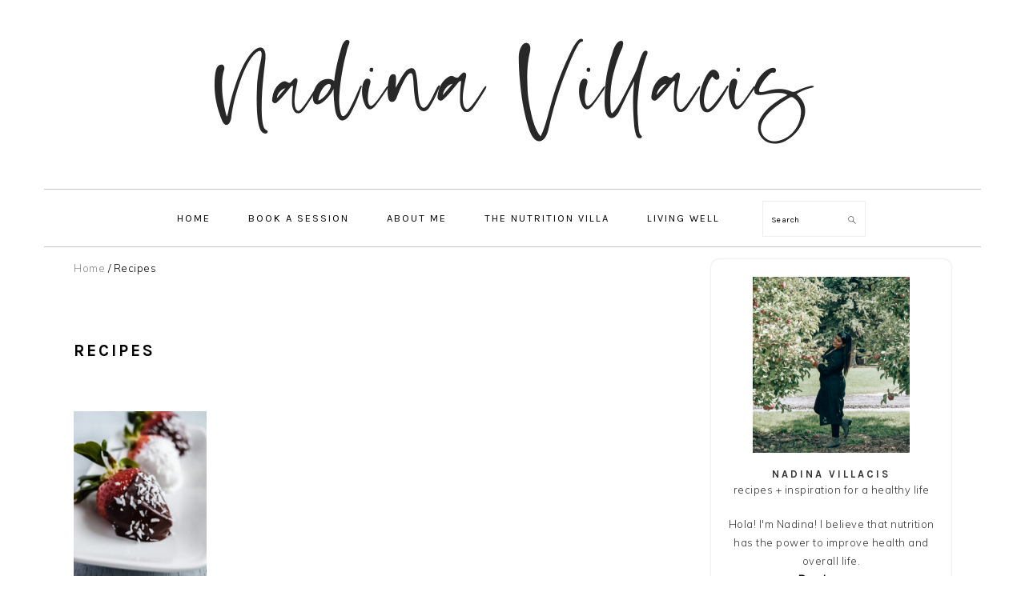

--- FILE ---
content_type: text/html; charset=UTF-8
request_url: https://nadinavillacis.com/category/recipes/page/6/
body_size: 9883
content:
<!DOCTYPE html>
<html lang="en-CA">
<head >
<meta charset="UTF-8" />
<meta name="viewport" content="width=device-width, initial-scale=1" />
<meta name='robots' content='index, follow, max-image-preview:large, max-snippet:-1, max-video-preview:-1' />
	<style>img:is([sizes="auto" i], [sizes^="auto," i]) { contain-intrinsic-size: 3000px 1500px }</style>
	
	<!-- This site is optimized with the Yoast SEO plugin v22.2 - https://yoast.com/wordpress/plugins/seo/ -->
	<title>Recipes Archives - Page 6 of 6 - NADINA VILLACIS</title>
	<link rel="canonical" href="https://nadinavillacis.com/category/recipes/page/6/" />
	<link rel="prev" href="https://nadinavillacis.com/category/recipes/page/5/" />
	<meta property="og:locale" content="en_US" />
	<meta property="og:type" content="article" />
	<meta property="og:title" content="Recipes Archives - Page 6 of 6 - NADINA VILLACIS" />
	<meta property="og:url" content="https://nadinavillacis.com/category/recipes/" />
	<meta property="og:site_name" content="NADINA VILLACIS" />
	<meta name="twitter:card" content="summary_large_image" />
	<script type="application/ld+json" class="yoast-schema-graph">{"@context":"https://schema.org","@graph":[{"@type":"CollectionPage","@id":"https://nadinavillacis.com/category/recipes/","url":"https://nadinavillacis.com/category/recipes/page/6/","name":"Recipes Archives - Page 6 of 6 - NADINA VILLACIS","isPartOf":{"@id":"https://nadinavillacis.com/#website"},"primaryImageOfPage":{"@id":"https://nadinavillacis.com/category/recipes/page/6/#primaryimage"},"image":{"@id":"https://nadinavillacis.com/category/recipes/page/6/#primaryimage"},"thumbnailUrl":"https://nadinavillacis.com/wp-content/uploads/2020/03/DSC_0832-scaled.jpg","breadcrumb":{"@id":"https://nadinavillacis.com/category/recipes/page/6/#breadcrumb"},"inLanguage":"en-CA"},{"@type":"ImageObject","inLanguage":"en-CA","@id":"https://nadinavillacis.com/category/recipes/page/6/#primaryimage","url":"https://nadinavillacis.com/wp-content/uploads/2020/03/DSC_0832-scaled.jpg","contentUrl":"https://nadinavillacis.com/wp-content/uploads/2020/03/DSC_0832-scaled.jpg","width":1708,"height":2560},{"@type":"BreadcrumbList","@id":"https://nadinavillacis.com/category/recipes/page/6/#breadcrumb","itemListElement":[{"@type":"ListItem","position":1,"name":"Home","item":"https://nadinavillacis.com/"},{"@type":"ListItem","position":2,"name":"Recipes"}]},{"@type":"WebSite","@id":"https://nadinavillacis.com/#website","url":"https://nadinavillacis.com/","name":"NADINA VILLACIS","description":"recipes and inspiration for a healthy life","potentialAction":[{"@type":"SearchAction","target":{"@type":"EntryPoint","urlTemplate":"https://nadinavillacis.com/?s={search_term_string}"},"query-input":"required name=search_term_string"}],"inLanguage":"en-CA"}]}</script>
	<!-- / Yoast SEO plugin. -->


<link rel='dns-prefetch' href='//fonts.googleapis.com' />
<link rel="alternate" type="application/rss+xml" title="NADINA VILLACIS &raquo; Feed" href="https://nadinavillacis.com/feed/" />
<link rel="alternate" type="application/rss+xml" title="NADINA VILLACIS &raquo; Comments Feed" href="https://nadinavillacis.com/comments/feed/" />
<link rel="alternate" type="application/rss+xml" title="NADINA VILLACIS &raquo; Recipes Category Feed" href="https://nadinavillacis.com/category/recipes/feed/" />
<script type="text/javascript">
/* <![CDATA[ */
window._wpemojiSettings = {"baseUrl":"https:\/\/s.w.org\/images\/core\/emoji\/16.0.1\/72x72\/","ext":".png","svgUrl":"https:\/\/s.w.org\/images\/core\/emoji\/16.0.1\/svg\/","svgExt":".svg","source":{"concatemoji":"https:\/\/nadinavillacis.com\/wp-includes\/js\/wp-emoji-release.min.js?ver=6.8.3"}};
/*! This file is auto-generated */
!function(s,n){var o,i,e;function c(e){try{var t={supportTests:e,timestamp:(new Date).valueOf()};sessionStorage.setItem(o,JSON.stringify(t))}catch(e){}}function p(e,t,n){e.clearRect(0,0,e.canvas.width,e.canvas.height),e.fillText(t,0,0);var t=new Uint32Array(e.getImageData(0,0,e.canvas.width,e.canvas.height).data),a=(e.clearRect(0,0,e.canvas.width,e.canvas.height),e.fillText(n,0,0),new Uint32Array(e.getImageData(0,0,e.canvas.width,e.canvas.height).data));return t.every(function(e,t){return e===a[t]})}function u(e,t){e.clearRect(0,0,e.canvas.width,e.canvas.height),e.fillText(t,0,0);for(var n=e.getImageData(16,16,1,1),a=0;a<n.data.length;a++)if(0!==n.data[a])return!1;return!0}function f(e,t,n,a){switch(t){case"flag":return n(e,"\ud83c\udff3\ufe0f\u200d\u26a7\ufe0f","\ud83c\udff3\ufe0f\u200b\u26a7\ufe0f")?!1:!n(e,"\ud83c\udde8\ud83c\uddf6","\ud83c\udde8\u200b\ud83c\uddf6")&&!n(e,"\ud83c\udff4\udb40\udc67\udb40\udc62\udb40\udc65\udb40\udc6e\udb40\udc67\udb40\udc7f","\ud83c\udff4\u200b\udb40\udc67\u200b\udb40\udc62\u200b\udb40\udc65\u200b\udb40\udc6e\u200b\udb40\udc67\u200b\udb40\udc7f");case"emoji":return!a(e,"\ud83e\udedf")}return!1}function g(e,t,n,a){var r="undefined"!=typeof WorkerGlobalScope&&self instanceof WorkerGlobalScope?new OffscreenCanvas(300,150):s.createElement("canvas"),o=r.getContext("2d",{willReadFrequently:!0}),i=(o.textBaseline="top",o.font="600 32px Arial",{});return e.forEach(function(e){i[e]=t(o,e,n,a)}),i}function t(e){var t=s.createElement("script");t.src=e,t.defer=!0,s.head.appendChild(t)}"undefined"!=typeof Promise&&(o="wpEmojiSettingsSupports",i=["flag","emoji"],n.supports={everything:!0,everythingExceptFlag:!0},e=new Promise(function(e){s.addEventListener("DOMContentLoaded",e,{once:!0})}),new Promise(function(t){var n=function(){try{var e=JSON.parse(sessionStorage.getItem(o));if("object"==typeof e&&"number"==typeof e.timestamp&&(new Date).valueOf()<e.timestamp+604800&&"object"==typeof e.supportTests)return e.supportTests}catch(e){}return null}();if(!n){if("undefined"!=typeof Worker&&"undefined"!=typeof OffscreenCanvas&&"undefined"!=typeof URL&&URL.createObjectURL&&"undefined"!=typeof Blob)try{var e="postMessage("+g.toString()+"("+[JSON.stringify(i),f.toString(),p.toString(),u.toString()].join(",")+"));",a=new Blob([e],{type:"text/javascript"}),r=new Worker(URL.createObjectURL(a),{name:"wpTestEmojiSupports"});return void(r.onmessage=function(e){c(n=e.data),r.terminate(),t(n)})}catch(e){}c(n=g(i,f,p,u))}t(n)}).then(function(e){for(var t in e)n.supports[t]=e[t],n.supports.everything=n.supports.everything&&n.supports[t],"flag"!==t&&(n.supports.everythingExceptFlag=n.supports.everythingExceptFlag&&n.supports[t]);n.supports.everythingExceptFlag=n.supports.everythingExceptFlag&&!n.supports.flag,n.DOMReady=!1,n.readyCallback=function(){n.DOMReady=!0}}).then(function(){return e}).then(function(){var e;n.supports.everything||(n.readyCallback(),(e=n.source||{}).concatemoji?t(e.concatemoji):e.wpemoji&&e.twemoji&&(t(e.twemoji),t(e.wpemoji)))}))}((window,document),window._wpemojiSettings);
/* ]]> */
</script>
<link rel='stylesheet' id='foodie-pro-theme-css' href='https://nadinavillacis.com/wp-content/themes/foodiepro-v420/style.css?ver=4.2.0' type='text/css' media='all' />
<style id='foodie-pro-theme-inline-css' type='text/css'>
.before-header, .enews-widget, .footer-widgets, .form-allowed-tags{background:#ffffff;}.genesis-nav-menu, .genesis-nav-menu .sub-menu, .entry-footer .entry-meta, .post-meta, li.comment{border-color:#c4c4c4;}.entry-meta, .post-info, .post-meta, .site-footer{color:#000000;}.before-header, .enews-widget, .before-header .widgettitle, .enews-widget .widgettitle, .footer-widgets, .form-allowed-tags{color:#000000;}a, .entry-meta a, .post-info a, .post-meta a, .site-footer a, .entry-content a{color:#898989;}a:hover, .entry-meta a:hover, .post-info a:hover, .post-meta a:hover, .site-footer a:hover{color:#009f8e;}.genesis-nav-menu > li > a{color:#000000;}.genesis-nav-menu > li > a:hover, .genesis-nav-menu > .current-menu-item > a{color:#009f8e;}.button, button, .enews-widget input[type="submit"], a.more-link, .more-from-category a, .sidebar .button, .sidebar .more-from-category a{background:#ffffff;}.button, button, .enews-widget input[type="submit"], a.more-link, .more-from-category a{color:#000000;}.button:hover, button:hover, .enews-widget input[type="submit"]:hover, a.more-link:hover, .more-from-category a:hover{color:#009f8e;}body, .site-description, .sidebar .featured-content .entry-title{font-family:"Muli","Helvetica Neue",sans-serif;}.genesis-nav-menu{font-family:"Karla","Helvetica Neue",sans-serif;}h1, h2, h3, h4, h5, h6, .site-title, .entry-title, .widgettitle{font-family:"Karla","Helvetica Neue",sans-serif;}.entry-title{font-family:"Karla","Helvetica Neue",sans-serif;}.button, .button-secondary, button, input[type="button"], input[type="reset"], input[type="submit"], a.more-link, .more-from-category a{font-family:"Karla","Helvetica Neue",sans-serif;}
</style>
<style id='wp-emoji-styles-inline-css' type='text/css'>

	img.wp-smiley, img.emoji {
		display: inline !important;
		border: none !important;
		box-shadow: none !important;
		height: 1em !important;
		width: 1em !important;
		margin: 0 0.07em !important;
		vertical-align: -0.1em !important;
		background: none !important;
		padding: 0 !important;
	}
</style>
<link rel='stylesheet' id='wp-block-library-css' href='https://nadinavillacis.com/wp-includes/css/dist/block-library/style.min.css?ver=6.8.3' type='text/css' media='all' />
<style id='classic-theme-styles-inline-css' type='text/css'>
/*! This file is auto-generated */
.wp-block-button__link{color:#fff;background-color:#32373c;border-radius:9999px;box-shadow:none;text-decoration:none;padding:calc(.667em + 2px) calc(1.333em + 2px);font-size:1.125em}.wp-block-file__button{background:#32373c;color:#fff;text-decoration:none}
</style>
<link rel='stylesheet' id='coblocks-frontend-css' href='https://nadinavillacis.com/wp-content/plugins/coblocks/dist/style-coblocks-1.css?ver=3.1.7' type='text/css' media='all' />
<link rel='stylesheet' id='coblocks-extensions-css' href='https://nadinavillacis.com/wp-content/plugins/coblocks/dist/style-coblocks-extensions.css?ver=3.1.7' type='text/css' media='all' />
<link rel='stylesheet' id='coblocks-animation-css' href='https://nadinavillacis.com/wp-content/plugins/coblocks/dist/style-coblocks-animation.css?ver=d9b2b27566e6a2a85d1b' type='text/css' media='all' />
<style id='global-styles-inline-css' type='text/css'>
:root{--wp--preset--aspect-ratio--square: 1;--wp--preset--aspect-ratio--4-3: 4/3;--wp--preset--aspect-ratio--3-4: 3/4;--wp--preset--aspect-ratio--3-2: 3/2;--wp--preset--aspect-ratio--2-3: 2/3;--wp--preset--aspect-ratio--16-9: 16/9;--wp--preset--aspect-ratio--9-16: 9/16;--wp--preset--color--black: #000000;--wp--preset--color--cyan-bluish-gray: #abb8c3;--wp--preset--color--white: #ffffff;--wp--preset--color--pale-pink: #f78da7;--wp--preset--color--vivid-red: #cf2e2e;--wp--preset--color--luminous-vivid-orange: #ff6900;--wp--preset--color--luminous-vivid-amber: #fcb900;--wp--preset--color--light-green-cyan: #7bdcb5;--wp--preset--color--vivid-green-cyan: #00d084;--wp--preset--color--pale-cyan-blue: #8ed1fc;--wp--preset--color--vivid-cyan-blue: #0693e3;--wp--preset--color--vivid-purple: #9b51e0;--wp--preset--gradient--vivid-cyan-blue-to-vivid-purple: linear-gradient(135deg,rgba(6,147,227,1) 0%,rgb(155,81,224) 100%);--wp--preset--gradient--light-green-cyan-to-vivid-green-cyan: linear-gradient(135deg,rgb(122,220,180) 0%,rgb(0,208,130) 100%);--wp--preset--gradient--luminous-vivid-amber-to-luminous-vivid-orange: linear-gradient(135deg,rgba(252,185,0,1) 0%,rgba(255,105,0,1) 100%);--wp--preset--gradient--luminous-vivid-orange-to-vivid-red: linear-gradient(135deg,rgba(255,105,0,1) 0%,rgb(207,46,46) 100%);--wp--preset--gradient--very-light-gray-to-cyan-bluish-gray: linear-gradient(135deg,rgb(238,238,238) 0%,rgb(169,184,195) 100%);--wp--preset--gradient--cool-to-warm-spectrum: linear-gradient(135deg,rgb(74,234,220) 0%,rgb(151,120,209) 20%,rgb(207,42,186) 40%,rgb(238,44,130) 60%,rgb(251,105,98) 80%,rgb(254,248,76) 100%);--wp--preset--gradient--blush-light-purple: linear-gradient(135deg,rgb(255,206,236) 0%,rgb(152,150,240) 100%);--wp--preset--gradient--blush-bordeaux: linear-gradient(135deg,rgb(254,205,165) 0%,rgb(254,45,45) 50%,rgb(107,0,62) 100%);--wp--preset--gradient--luminous-dusk: linear-gradient(135deg,rgb(255,203,112) 0%,rgb(199,81,192) 50%,rgb(65,88,208) 100%);--wp--preset--gradient--pale-ocean: linear-gradient(135deg,rgb(255,245,203) 0%,rgb(182,227,212) 50%,rgb(51,167,181) 100%);--wp--preset--gradient--electric-grass: linear-gradient(135deg,rgb(202,248,128) 0%,rgb(113,206,126) 100%);--wp--preset--gradient--midnight: linear-gradient(135deg,rgb(2,3,129) 0%,rgb(40,116,252) 100%);--wp--preset--font-size--small: 13px;--wp--preset--font-size--medium: 20px;--wp--preset--font-size--large: 36px;--wp--preset--font-size--x-large: 42px;--wp--preset--spacing--20: 0.44rem;--wp--preset--spacing--30: 0.67rem;--wp--preset--spacing--40: 1rem;--wp--preset--spacing--50: 1.5rem;--wp--preset--spacing--60: 2.25rem;--wp--preset--spacing--70: 3.38rem;--wp--preset--spacing--80: 5.06rem;--wp--preset--shadow--natural: 6px 6px 9px rgba(0, 0, 0, 0.2);--wp--preset--shadow--deep: 12px 12px 50px rgba(0, 0, 0, 0.4);--wp--preset--shadow--sharp: 6px 6px 0px rgba(0, 0, 0, 0.2);--wp--preset--shadow--outlined: 6px 6px 0px -3px rgba(255, 255, 255, 1), 6px 6px rgba(0, 0, 0, 1);--wp--preset--shadow--crisp: 6px 6px 0px rgba(0, 0, 0, 1);}:where(.is-layout-flex){gap: 0.5em;}:where(.is-layout-grid){gap: 0.5em;}body .is-layout-flex{display: flex;}.is-layout-flex{flex-wrap: wrap;align-items: center;}.is-layout-flex > :is(*, div){margin: 0;}body .is-layout-grid{display: grid;}.is-layout-grid > :is(*, div){margin: 0;}:where(.wp-block-columns.is-layout-flex){gap: 2em;}:where(.wp-block-columns.is-layout-grid){gap: 2em;}:where(.wp-block-post-template.is-layout-flex){gap: 1.25em;}:where(.wp-block-post-template.is-layout-grid){gap: 1.25em;}.has-black-color{color: var(--wp--preset--color--black) !important;}.has-cyan-bluish-gray-color{color: var(--wp--preset--color--cyan-bluish-gray) !important;}.has-white-color{color: var(--wp--preset--color--white) !important;}.has-pale-pink-color{color: var(--wp--preset--color--pale-pink) !important;}.has-vivid-red-color{color: var(--wp--preset--color--vivid-red) !important;}.has-luminous-vivid-orange-color{color: var(--wp--preset--color--luminous-vivid-orange) !important;}.has-luminous-vivid-amber-color{color: var(--wp--preset--color--luminous-vivid-amber) !important;}.has-light-green-cyan-color{color: var(--wp--preset--color--light-green-cyan) !important;}.has-vivid-green-cyan-color{color: var(--wp--preset--color--vivid-green-cyan) !important;}.has-pale-cyan-blue-color{color: var(--wp--preset--color--pale-cyan-blue) !important;}.has-vivid-cyan-blue-color{color: var(--wp--preset--color--vivid-cyan-blue) !important;}.has-vivid-purple-color{color: var(--wp--preset--color--vivid-purple) !important;}.has-black-background-color{background-color: var(--wp--preset--color--black) !important;}.has-cyan-bluish-gray-background-color{background-color: var(--wp--preset--color--cyan-bluish-gray) !important;}.has-white-background-color{background-color: var(--wp--preset--color--white) !important;}.has-pale-pink-background-color{background-color: var(--wp--preset--color--pale-pink) !important;}.has-vivid-red-background-color{background-color: var(--wp--preset--color--vivid-red) !important;}.has-luminous-vivid-orange-background-color{background-color: var(--wp--preset--color--luminous-vivid-orange) !important;}.has-luminous-vivid-amber-background-color{background-color: var(--wp--preset--color--luminous-vivid-amber) !important;}.has-light-green-cyan-background-color{background-color: var(--wp--preset--color--light-green-cyan) !important;}.has-vivid-green-cyan-background-color{background-color: var(--wp--preset--color--vivid-green-cyan) !important;}.has-pale-cyan-blue-background-color{background-color: var(--wp--preset--color--pale-cyan-blue) !important;}.has-vivid-cyan-blue-background-color{background-color: var(--wp--preset--color--vivid-cyan-blue) !important;}.has-vivid-purple-background-color{background-color: var(--wp--preset--color--vivid-purple) !important;}.has-black-border-color{border-color: var(--wp--preset--color--black) !important;}.has-cyan-bluish-gray-border-color{border-color: var(--wp--preset--color--cyan-bluish-gray) !important;}.has-white-border-color{border-color: var(--wp--preset--color--white) !important;}.has-pale-pink-border-color{border-color: var(--wp--preset--color--pale-pink) !important;}.has-vivid-red-border-color{border-color: var(--wp--preset--color--vivid-red) !important;}.has-luminous-vivid-orange-border-color{border-color: var(--wp--preset--color--luminous-vivid-orange) !important;}.has-luminous-vivid-amber-border-color{border-color: var(--wp--preset--color--luminous-vivid-amber) !important;}.has-light-green-cyan-border-color{border-color: var(--wp--preset--color--light-green-cyan) !important;}.has-vivid-green-cyan-border-color{border-color: var(--wp--preset--color--vivid-green-cyan) !important;}.has-pale-cyan-blue-border-color{border-color: var(--wp--preset--color--pale-cyan-blue) !important;}.has-vivid-cyan-blue-border-color{border-color: var(--wp--preset--color--vivid-cyan-blue) !important;}.has-vivid-purple-border-color{border-color: var(--wp--preset--color--vivid-purple) !important;}.has-vivid-cyan-blue-to-vivid-purple-gradient-background{background: var(--wp--preset--gradient--vivid-cyan-blue-to-vivid-purple) !important;}.has-light-green-cyan-to-vivid-green-cyan-gradient-background{background: var(--wp--preset--gradient--light-green-cyan-to-vivid-green-cyan) !important;}.has-luminous-vivid-amber-to-luminous-vivid-orange-gradient-background{background: var(--wp--preset--gradient--luminous-vivid-amber-to-luminous-vivid-orange) !important;}.has-luminous-vivid-orange-to-vivid-red-gradient-background{background: var(--wp--preset--gradient--luminous-vivid-orange-to-vivid-red) !important;}.has-very-light-gray-to-cyan-bluish-gray-gradient-background{background: var(--wp--preset--gradient--very-light-gray-to-cyan-bluish-gray) !important;}.has-cool-to-warm-spectrum-gradient-background{background: var(--wp--preset--gradient--cool-to-warm-spectrum) !important;}.has-blush-light-purple-gradient-background{background: var(--wp--preset--gradient--blush-light-purple) !important;}.has-blush-bordeaux-gradient-background{background: var(--wp--preset--gradient--blush-bordeaux) !important;}.has-luminous-dusk-gradient-background{background: var(--wp--preset--gradient--luminous-dusk) !important;}.has-pale-ocean-gradient-background{background: var(--wp--preset--gradient--pale-ocean) !important;}.has-electric-grass-gradient-background{background: var(--wp--preset--gradient--electric-grass) !important;}.has-midnight-gradient-background{background: var(--wp--preset--gradient--midnight) !important;}.has-small-font-size{font-size: var(--wp--preset--font-size--small) !important;}.has-medium-font-size{font-size: var(--wp--preset--font-size--medium) !important;}.has-large-font-size{font-size: var(--wp--preset--font-size--large) !important;}.has-x-large-font-size{font-size: var(--wp--preset--font-size--x-large) !important;}
:where(.wp-block-post-template.is-layout-flex){gap: 1.25em;}:where(.wp-block-post-template.is-layout-grid){gap: 1.25em;}
:where(.wp-block-columns.is-layout-flex){gap: 2em;}:where(.wp-block-columns.is-layout-grid){gap: 2em;}
:root :where(.wp-block-pullquote){font-size: 1.5em;line-height: 1.6;}
</style>
<link rel='stylesheet' id='email-subscribers-css' href='https://nadinavillacis.com/wp-content/plugins/email-subscribers/lite/public/css/email-subscribers-public.css?ver=5.4.16' type='text/css' media='all' />
<link rel='stylesheet' id='profile-widget-ninja-frontend-css' href='https://nadinavillacis.com/wp-content/plugins/profile-widget-ninja/css/profile_widget_ninja.css?ver=4.1' type='text/css' media='all' />
<link rel='stylesheet' id='wp-components-css' href='https://nadinavillacis.com/wp-includes/css/dist/components/style.min.css?ver=6.8.3' type='text/css' media='all' />
<link rel='stylesheet' id='godaddy-styles-css' href='https://nadinavillacis.com/wp-content/mu-plugins/vendor/wpex/godaddy-launch/includes/Dependencies/GoDaddy/Styles/build/latest.css?ver=2.0.2' type='text/css' media='all' />
<link rel='stylesheet' id='google-fonts-css' href='//fonts.googleapis.com/css?family=Muli%3Aregular%2Citalic%2C300%2C300italic%7CKarla%3Aregular%2Citalic%2C700%2C700italic%26subset%3Dlatin%2C&#038;ver=4.2.0' type='text/css' media='all' />
<script type="text/javascript" src="https://nadinavillacis.com/wp-includes/js/jquery/jquery.min.js?ver=3.7.1" id="jquery-core-js"></script>
<script type="text/javascript" src="https://nadinavillacis.com/wp-includes/js/jquery/jquery-migrate.min.js?ver=3.4.1" id="jquery-migrate-js"></script>
<link rel="https://api.w.org/" href="https://nadinavillacis.com/wp-json/" /><link rel="alternate" title="JSON" type="application/json" href="https://nadinavillacis.com/wp-json/wp/v2/categories/21" /><link rel="EditURI" type="application/rsd+xml" title="RSD" href="https://nadinavillacis.com/xmlrpc.php?rsd" />
<style type="text/css"> .tippy-box[data-theme~="wprm"] { background-color: #333333; color: #FFFFFF; } .tippy-box[data-theme~="wprm"][data-placement^="top"] > .tippy-arrow::before { border-top-color: #333333; } .tippy-box[data-theme~="wprm"][data-placement^="bottom"] > .tippy-arrow::before { border-bottom-color: #333333; } .tippy-box[data-theme~="wprm"][data-placement^="left"] > .tippy-arrow::before { border-left-color: #333333; } .tippy-box[data-theme~="wprm"][data-placement^="right"] > .tippy-arrow::before { border-right-color: #333333; } .tippy-box[data-theme~="wprm"] a { color: #FFFFFF; } .wprm-comment-rating svg { width: 18px !important; height: 18px !important; } img.wprm-comment-rating { width: 90px !important; height: 18px !important; } body { --comment-rating-star-color: #343434; } body { --wprm-popup-font-size: 16px; } body { --wprm-popup-background: #ffffff; } body { --wprm-popup-title: #000000; } body { --wprm-popup-content: #444444; } body { --wprm-popup-button-background: #444444; } body { --wprm-popup-button-text: #ffffff; }</style><style type="text/css">.wprm-glossary-term {color: #5A822B;text-decoration: underline;cursor: help;}</style><link rel="icon" href="https://nadinavillacis.com/wp-content/themes/foodiepro-v420/images/favicon.ico" />
<link rel="pingback" href="https://nadinavillacis.com/xmlrpc.php" />
<!-- Global site tag (gtag.js) - Google Analytics -->
<script async src="https://www.googletagmanager.com/gtag/js?id=G-S2MSLJQ8XS"></script>
<script>
  window.dataLayer = window.dataLayer || [];
  function gtag(){dataLayer.push(arguments);}
  gtag('js', new Date());

  gtag('config', 'G-S2MSLJQ8XS');
</script>

<meta name="p:domain_verify" content="6b25a06d9779930611040386c152ab18"/>
		<style type="text/css" id="wp-custom-css">
			A.class1 {color:#009F8E;}
A.class1:link  {text-decoration: none; color: #009F8E;}
A.class1:visited {text-decoration: none; color: #009F8E;}
A.class1:hover {text-decoration: underline; color: #009F8E;}
A.class1:active {text-decoration: none; color: #009F8E;}
		</style>
		</head>
<body class="archive paged category category-recipes category-21 paged-6 category-paged-6 wp-theme-genesis wp-child-theme-foodiepro-v420 custom-header header-image header-full-width content-sidebar genesis-breadcrumbs-visible genesis-footer-widgets-visible foodie-pro"><div class="site-container"><ul class="genesis-skip-link"><li><a href="#genesis-nav-primary" class="screen-reader-shortcut"> Skip to primary navigation</a></li><li><a href="#genesis-content" class="screen-reader-shortcut"> Skip to main content</a></li><li><a href="#genesis-sidebar-primary" class="screen-reader-shortcut"> Skip to primary sidebar</a></li><li><a href="#genesis-footer-widgets" class="screen-reader-shortcut"> Skip to footer</a></li></ul><header class="site-header"><div class="wrap"><div class="title-area"><p class="site-title"><a href="https://nadinavillacis.com/" title="NADINA VILLACIS" ><img src="https://nadinavillacis.com/wp-content/uploads/2020/02/cropped-Nadina-Logo-Main.jpg" title="NADINA VILLACIS" alt="NADINA VILLACIS"  data-pin-nopin="true" /></a></p></div></div></header><nav class="nav-primary" aria-label="Main" id="genesis-nav-primary"><div class="wrap"><ul id="menu-home" class="menu genesis-nav-menu menu-primary"><li id="menu-item-30" class="menu-item menu-item-type-custom menu-item-object-custom menu-item-30"><a href="https://nadinavillacis.com/home/"><span >Home</span></a></li>
<li id="menu-item-1747" class="menu-item menu-item-type-custom menu-item-object-custom menu-item-1747"><a target="_blank" href="https://citrus.janeapp.com/#/staff_member/21"><span >BOOK A SESSION</span></a></li>
<li id="menu-item-66" class="menu-item menu-item-type-custom menu-item-object-custom menu-item-has-children menu-item-66"><a href="https://nadinavillacis.com/about-me/"><span >ABOUT ME</span></a>
<ul class="sub-menu">
	<li id="menu-item-42" class="menu-item menu-item-type-post_type menu-item-object-page menu-item-42"><a href="https://nadinavillacis.com/about-me/"><span >ABOUT ME</span></a></li>
	<li id="menu-item-41" class="menu-item menu-item-type-post_type menu-item-object-page menu-item-41"><a href="https://nadinavillacis.com/contact/"><span >CONTACT US</span></a></li>
</ul>
</li>
<li id="menu-item-303" class="menu-item menu-item-type-post_type menu-item-object-page menu-item-has-children menu-item-303"><a href="https://nadinavillacis.com/nadinas-kitchen/"><span >The Nutrition Villa</span></a>
<ul class="sub-menu">
	<li id="menu-item-470" class="menu-item menu-item-type-post_type menu-item-object-page menu-item-470"><a href="https://nadinavillacis.com/as-seen-on/"><span >FEATURED</span></a></li>
	<li id="menu-item-452" class="menu-item menu-item-type-taxonomy menu-item-object-category menu-item-452"><a href="https://nadinavillacis.com/category/recipes/breakfast-recipes/"><span >BREAKFAST</span></a></li>
	<li id="menu-item-453" class="menu-item menu-item-type-taxonomy menu-item-object-category menu-item-453"><a href="https://nadinavillacis.com/category/recipes/main-dish-recipes/"><span >MAIN DISH</span></a></li>
	<li id="menu-item-454" class="menu-item menu-item-type-taxonomy menu-item-object-category menu-item-454"><a href="https://nadinavillacis.com/category/recipes/desserts-recipes/"><span >DESSERTS</span></a></li>
	<li id="menu-item-455" class="menu-item menu-item-type-taxonomy menu-item-object-category menu-item-455"><a href="https://nadinavillacis.com/category/recipes/sauces-recipes/"><span >SAUCES</span></a></li>
	<li id="menu-item-456" class="menu-item menu-item-type-taxonomy menu-item-object-category menu-item-456"><a href="https://nadinavillacis.com/category/recipes/snacks-recipes/"><span >SNACKS</span></a></li>
	<li id="menu-item-457" class="menu-item menu-item-type-taxonomy menu-item-object-category menu-item-457"><a href="https://nadinavillacis.com/category/recipes/soups-recipes/"><span >SOUPS</span></a></li>
	<li id="menu-item-458" class="menu-item menu-item-type-taxonomy menu-item-object-category menu-item-458"><a href="https://nadinavillacis.com/category/recipes/drinks-recipes/"><span >DRINKS</span></a></li>
</ul>
</li>
<li id="menu-item-463" class="menu-item menu-item-type-taxonomy menu-item-object-category menu-item-463"><a href="https://nadinavillacis.com/category/living-well/"><span >Living Well</span></a></li>
<li id="foodie-search" class="foodie-search menu-item"><form class="search-form" method="get" action="https://nadinavillacis.com/" role="search"><label class="search-form-label screen-reader-text" for="searchform-1">Search</label><input class="search-form-input" type="search" name="s" id="searchform-1" placeholder="Search"><input class="search-form-submit" type="submit" value="Search"><meta content="https://nadinavillacis.com/?s={s}"></form></li></ul></div></nav><div class="site-inner"><div class="content-sidebar-wrap"><main class="content" id="genesis-content"><div class="breadcrumb"> <span class="breadcrumb-link-wrap"><a class="breadcrumb-link" href="https://nadinavillacis.com/"><span class="breadcrumb-link-text-wrap">Home</span></a><meta ></span> /  Recipes</div><div class="archive-description taxonomy-archive-description taxonomy-description"><h1 class="archive-title">Recipes</h1></div><article class="simple-grid one-fourth odd first post-769 post type-post status-publish format-standard has-post-thumbnail category-desserts-recipes category-recipes category-snacks-recipes tag-chocolate tag-coconut tag-dessert tag-strawberry tag-valentines entry" aria-label="Coconut Covered Strawberries"><header class="entry-header"><a class="entry-image-link" href="https://nadinavillacis.com/2018/02/coconut-covered-strawberries/" aria-hidden="true" tabindex="-1"><img width="360" height="450" src="https://nadinavillacis.com/wp-content/uploads/2020/03/DSC_0832-360x450.jpg" class="alignleft post-image entry-image" alt="" decoding="async" srcset="https://nadinavillacis.com/wp-content/uploads/2020/03/DSC_0832-360x450.jpg 360w, https://nadinavillacis.com/wp-content/uploads/2020/03/DSC_0832-720x900.jpg 720w" sizes="(max-width: 360px) 100vw, 360px" /></a><h2 class="entry-title"><a class="entry-title-link" rel="bookmark" href="https://nadinavillacis.com/2018/02/coconut-covered-strawberries/">Coconut Covered Strawberries</a></h2>
</header><div class="entry-content"></div><footer class="entry-footer"></footer></article><div class="archive-pagination pagination" role="navigation" aria-label="Pagination"><ul><li class="pagination-previous"><a href="https://nadinavillacis.com/category/recipes/page/5/" >&#x000AB; <span class="screen-reader-text">Go to</span> Previous Page</a></li>
<li><a href="https://nadinavillacis.com/category/recipes/"><span class="screen-reader-text">Page</span> 1</a></li>
<li class="pagination-omission"><span class="screen-reader-text">Interim pages omitted</span> &#x02026;</li> 
<li><a href="https://nadinavillacis.com/category/recipes/page/4/"><span class="screen-reader-text">Page</span> 4</a></li>
<li><a href="https://nadinavillacis.com/category/recipes/page/5/"><span class="screen-reader-text">Page</span> 5</a></li>
<li class="active" ><a href="https://nadinavillacis.com/category/recipes/page/6/" aria-current="page"><span class="screen-reader-text">Page</span> 6</a></li>
</ul></div>
</main><aside class="sidebar sidebar-primary widget-area" role="complementary" aria-label="Primary Sidebar" id="genesis-sidebar-primary"><h2 class="genesis-sidebar-title screen-reader-text">Primary Sidebar</h2><section id="profile_widget_ninja-3" class="widget widget_profile_widget_ninja"><div class="widget-wrap">            <div class="pwn-profile-widget-ninja-wrapper pwn-profile-widget-ninja-layout-center pwn-layout-style-style2 pwn-profile-widget-ninja-avatar-square">
                <div class="pwn-container-bottom-wrapper" style=""><img src="https://nadinavillacis.com/wp-content/uploads/2020/02/NV_Profile-scaled-e1582313935457.jpg" alt="Nadina Villacis" width="200" height="200" class="profile-avatar" style="margin-top: -0px;" /><h4>Nadina Villacis</h4><div class="pwn-description">recipes + inspiration for a healthy life</div><div class="pwn-description-container">Hola! I'm Nadina! I believe that nutrition has the power to improve health and overall life. <a href="https://nadinavillacis.com/about-me/" target="_self" class="pwn-read-more" style="color:#0a0000;" onMouseOut="this.style.color='#0a0000'" onMouseOver="this.style.color='#7c7c7c'">Read more...</a></div></div><div class="pwn-container-social-links" style="background-color:#ffffff;"><a href="https://www.facebook.com/nadina.villacis" target="_blank"><span class="pwn-social-icon facebook-2" title="Facebook"></span></a><a href="https://www.instagram.com/nadinaskitchen/" target="_blank"><span class="pwn-social-icon instagram-2" title="Instagram"></span></a><a href="https://www.pinterest.ca/nadinavillacis/" target="_blank"><span class="pwn-social-icon pinterest-2" title="Pinterest"></span></a></div>            </div>
            </div></section>
<section id="email-subscribers-form-3" class="widget widget_email-subscribers-form"><div class="widget-wrap"><h3 class="widgettitle widget-title"> SUBSCRIBE FOR NEW RECIPES </h3>
<div class="emaillist" id="es_form_f1-n1"><form action="/category/recipes/page/6/#es_form_f1-n1" method="post" class="es_subscription_form es_shortcode_form " id="es_subscription_form_69692ffa22ea5" data-source="ig-es"><div class="es-field-wrap"><label>Name*<br /><input type="text" name="esfpx_name" class="ig_es_form_field_name" placeholder="" value="" required="required" /></label></div><div class="es-field-wrap"><label>Email*<br /><input class="es_required_field es_txt_email ig_es_form_field_email" type="email" name="esfpx_email" value="" placeholder="" required="required" /></label></div><input type="hidden" name="esfpx_lists[]" value="b53930b59748" /><input type="hidden" name="esfpx_form_id" value="1" /><input type="hidden" name="es" value="subscribe" />
			<input type="hidden" name="esfpx_es_form_identifier" value="f1-n1" />
			<input type="hidden" name="esfpx_es_email_page" value="769" />
			<input type="hidden" name="esfpx_es_email_page_url" value="https://nadinavillacis.com/2018/02/coconut-covered-strawberries/" />
			<input type="hidden" name="esfpx_status" value="Unconfirmed" />
			<input type="hidden" name="esfpx_es-subscribe" id="es-subscribe-69692ffa22ea5" value="a8baf0aaf0" />
			<label style="position:absolute;top:-99999px;left:-99999px;z-index:-99;"><input type="email" name="esfpx_es_hp_email" class="es_required_field" tabindex="-1" autocomplete="-1" value="" /></label><input type="submit" name="submit" class="es_subscription_form_submit es_submit_button es_textbox_button" id="es_subscription_form_submit_69692ffa22ea5" value="Subscribe" /><span class="es_spinner_image" id="spinner-image"><img src="https://nadinavillacis.com/wp-content/plugins/email-subscribers/lite/public/images/spinner.gif" alt="Loading" /></span></form><span class="es_subscription_message " id="es_subscription_message_69692ffa22ea5"></span></div></div></section>
</aside></div></div><div class="footer-widgets" id="genesis-footer-widgets"><h2 class="genesis-sidebar-title screen-reader-text">Footer</h2><div class="wrap"><div class="widget-area footer-widgets-1 footer-widget-area"><section id="custom_html-18" class="widget_text widget widget_custom_html"><div class="widget_text widget-wrap"><div class="textwidget custom-html-widget"><left><p><strong><a href="https://nadinavillacis.com/blog/">&nbsp;RECENT POSTS</a></strong></p></left></div></div></section>
<section id="featured-post-40" class="widget featured-content featuredpost"><div class="widget-wrap"><article class="simple-grid one-sixth odd first post-1705 post type-post status-publish format-standard has-post-thumbnail category-desserts-recipes category-recipes tag-biscotti tag-cinnamon tag-cookies tag-ginger tag-nutmeg tag-psl tag-pumpkin tag-pumpkin-spice entry" aria-label="Pumpkin Spice Biscotti"><a href="https://nadinavillacis.com/2020/09/pumpkin-spice-biscotti/" title="Pumpkin Spice Biscotti" class="alignnone"><img width="360" height="450" src="https://nadinavillacis.com/wp-content/uploads/2020/09/IMG_2415-1-360x450.jpg" class="entry-image attachment-post" alt="" decoding="async" loading="lazy" srcset="https://nadinavillacis.com/wp-content/uploads/2020/09/IMG_2415-1-360x450.jpg 360w, https://nadinavillacis.com/wp-content/uploads/2020/09/IMG_2415-1-720x900.jpg 720w" sizes="auto, (max-width: 360px) 100vw, 360px" /></a></article><article class="simple-grid one-sixth post-1543 post type-post status-publish format-standard has-post-thumbnail category-main-dish-recipes category-recipes tag-butter tag-butter-cauliflower tag-cauliflower tag-ethnic-dishes tag-guyanese tag-indian tag-indian-food entry" aria-label="Butter Cauliflower"><a href="https://nadinavillacis.com/2020/07/butter-cauliflower/" title="Butter Cauliflower" class="alignnone"><img width="360" height="450" src="https://nadinavillacis.com/wp-content/uploads/2020/07/DSC_0235-360x450.jpg" class="entry-image attachment-post" alt="butter cauliflower" decoding="async" loading="lazy" /></a></article><article class="simple-grid one-sixth odd post-1134 post type-post status-publish format-standard has-post-thumbnail category-breakfast-recipes category-main-dish-recipes category-recipes tag-basil tag-breakfast tag-dinner tag-egg tag-eggs tag-shakshuka entry" aria-label="Easy Stovetop Shakshuka"><a href="https://nadinavillacis.com/2020/05/easy-stovetop-shakshuka/" title="Easy Stovetop Shakshuka" class="alignnone"><img width="360" height="450" src="https://nadinavillacis.com/wp-content/uploads/2020/03/DSC_0344-2-360x450.jpg" class="entry-image attachment-post" alt="" decoding="async" loading="lazy" /></a></article><article class="simple-grid one-sixth post-1633 post type-post status-publish format-standard has-post-thumbnail category-desserts-recipes category-recipes tag-berries tag-berry tag-birthday tag-egg-white tag-maple tag-maple-berry-pavlova tag-meringue tag-pavlova entry" aria-label="Maple Berry Pavlova"><a href="https://nadinavillacis.com/2020/05/maple-berry-pavlova/" title="Maple Berry Pavlova" class="alignnone"><img width="360" height="450" src="https://nadinavillacis.com/wp-content/uploads/2020/05/DSC_0420-2-360x450.jpg" class="entry-image attachment-post" alt="Maple Berry Pavlova" decoding="async" loading="lazy" /></a></article><article class="simple-grid one-sixth odd post-1412 post type-post status-publish format-standard has-post-thumbnail category-main-dish-recipes category-recipes category-sauces-recipes tag-mango tag-mango-salsa tag-mexican tag-salsa entry" aria-label="Mango Salsa"><a href="https://nadinavillacis.com/2020/05/mango-salsa/" title="Mango Salsa" class="alignnone"><img width="360" height="450" src="https://nadinavillacis.com/wp-content/uploads/2020/05/DSC_0885-2-360x450.jpg" class="entry-image attachment-post" alt="mango salsa" decoding="async" loading="lazy" /></a></article><article class="simple-grid one-sixth post-1537 post type-post status-publish format-standard has-post-thumbnail category-desserts-recipes category-recipes category-snacks-recipes tag-campfire tag-coconut tag-dairyfree tag-fudge tag-graham tag-marshmallow tag-smores entry" aria-label="Dairy-Free Smores Fudge"><a href="https://nadinavillacis.com/2020/04/dairy-free-smores-fudge/" title="Dairy-Free Smores Fudge" class="alignnone"><img width="360" height="450" src="https://nadinavillacis.com/wp-content/uploads/2020/04/DSC_0225-360x450.jpg" class="entry-image attachment-post" alt="" decoding="async" loading="lazy" srcset="https://nadinavillacis.com/wp-content/uploads/2020/04/DSC_0225-360x450.jpg 360w, https://nadinavillacis.com/wp-content/uploads/2020/04/DSC_0225-720x900.jpg 720w" sizes="auto, (max-width: 360px) 100vw, 360px" /></a></article></div></section>
</div></div></div><footer class="site-footer"><div class="wrap"><p> </p></div></footer></div><script type="speculationrules">
{"prefetch":[{"source":"document","where":{"and":[{"href_matches":"\/*"},{"not":{"href_matches":["\/wp-*.php","\/wp-admin\/*","\/wp-content\/uploads\/*","\/wp-content\/*","\/wp-content\/plugins\/*","\/wp-content\/themes\/foodiepro-v420\/*","\/wp-content\/themes\/genesis\/*","\/*\\?(.+)"]}},{"not":{"selector_matches":"a[rel~=\"nofollow\"]"}},{"not":{"selector_matches":".no-prefetch, .no-prefetch a"}}]},"eagerness":"conservative"}]}
</script>
 
<center>
<p style="font-size: 12px;"><a href="https://nadinavillacis.com/contact/">CONTACT</a>  |  <a href="https://nadinavillacis.com/privacy-policy-2/">PRIVACY POLICY</a>  | <a href="https://nadinavillacis.com/terms-of-service/">TERMS OF SERVICE</a></p>
<p style="font-size: 10px;">COPYRIGHT © 2024 · NADINA VILLACIS</p>
</center>
 <script type="text/javascript" src="https://nadinavillacis.com/wp-content/plugins/coblocks/dist/js/coblocks-animation.js?ver=3.1.7" id="coblocks-animation-js"></script>
<script type="text/javascript" src="https://nadinavillacis.com/wp-content/plugins/coblocks/dist/js/vendors/tiny-swiper.js?ver=3.1.7" id="coblocks-tiny-swiper-js"></script>
<script type="text/javascript" id="coblocks-tinyswiper-initializer-js-extra">
/* <![CDATA[ */
var coblocksTinyswiper = {"carouselPrevButtonAriaLabel":"Previous","carouselNextButtonAriaLabel":"Next","sliderImageAriaLabel":"Image"};
/* ]]> */
</script>
<script type="text/javascript" src="https://nadinavillacis.com/wp-content/plugins/coblocks/dist/js/coblocks-tinyswiper-initializer.js?ver=3.1.7" id="coblocks-tinyswiper-initializer-js"></script>
<script type="text/javascript" id="email-subscribers-js-extra">
/* <![CDATA[ */
var es_data = {"messages":{"es_empty_email_notice":"Please enter email address","es_rate_limit_notice":"You need to wait for sometime before subscribing again","es_single_optin_success_message":"Successfully Subscribed.","es_email_exists_notice":"Email Address already exists!","es_unexpected_error_notice":"Oops.. Unexpected error occurred.","es_invalid_email_notice":"Invalid email address","es_try_later_notice":"Please try after some time"},"es_ajax_url":"https:\/\/nadinavillacis.com\/wp-admin\/admin-ajax.php"};
/* ]]> */
</script>
<script type="text/javascript" src="https://nadinavillacis.com/wp-content/plugins/email-subscribers/lite/public/js/email-subscribers-public.js?ver=5.4.16" id="email-subscribers-js"></script>
<script type="text/javascript" src="https://nadinavillacis.com/wp-content/themes/genesis/lib/js/skip-links.min.js?ver=3.5.0" id="skip-links-js"></script>
<script type="text/javascript" src="https://nadinavillacis.com/wp-content/themes/foodiepro-v420/js/general.js?ver=4.2.0" id="foodie-pro-general-js"></script>
</body></html>
